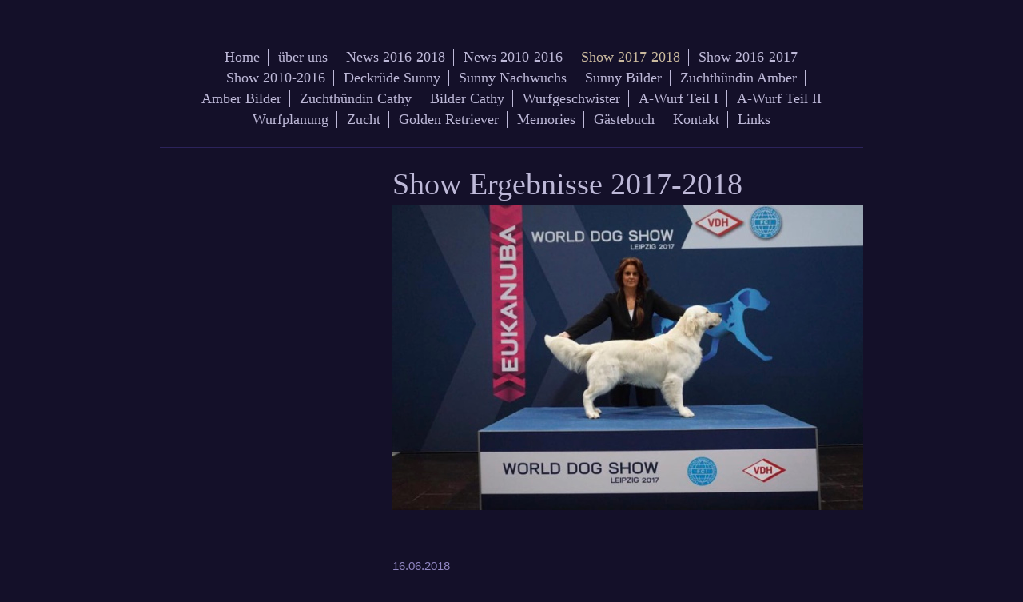

--- FILE ---
content_type: text/html; charset=UTF-8
request_url: http://www.vom-domaenental.de/show-2017-2018/
body_size: 6329
content:
<!DOCTYPE html>
<html lang="de"  ><head prefix="og: http://ogp.me/ns# fb: http://ogp.me/ns/fb# business: http://ogp.me/ns/business#">
    <meta http-equiv="Content-Type" content="text/html; charset=utf-8"/>
    <meta name="generator" content="IONOS MyWebsite"/>
        
    <link rel="dns-prefetch" href="//cdn.eu.mywebsite-editor.com/"/>
    <link rel="dns-prefetch" href="//123.mod.mywebsite-editor.com"/>
    <link rel="dns-prefetch" href="https://123.sb.mywebsite-editor.com/"/>
    <link rel="shortcut icon" href="//cdn.eu.mywebsite-editor.com/favicon.ico"/>
        <title> - Show 2017-2018</title>
    <style type="text/css">@media screen and (max-device-width: 1024px) {.diyw a.switchViewWeb {display: inline !important;}}</style>
    <style type="text/css">@media screen and (min-device-width: 1024px) {
            .mediumScreenDisabled { display:block }
            .smallScreenDisabled { display:block }
        }
        @media screen and (max-device-width: 1024px) { .mediumScreenDisabled { display:none } }
        @media screen and (max-device-width: 568px) { .smallScreenDisabled { display:none } }
                @media screen and (min-width: 1024px) {
            .mobilepreview .mediumScreenDisabled { display:block }
            .mobilepreview .smallScreenDisabled { display:block }
        }
        @media screen and (max-width: 1024px) { .mobilepreview .mediumScreenDisabled { display:none } }
        @media screen and (max-width: 568px) { .mobilepreview .smallScreenDisabled { display:none } }</style>
    <meta name="viewport" content="width=device-width, initial-scale=1, maximum-scale=1, minimal-ui"/>

<meta name="format-detection" content="telephone=no"/>
        <meta name="keywords" content="Angebot, Kompetenz, Beratung"/>
            <meta name="description" content="Neue Seite"/>
            <meta name="robots" content="index,follow"/>
        <link href="//cdn.eu.mywebsite-editor.com/templates/2116/style.css?1763478093678" rel="stylesheet" type="text/css"/>
    <link href="http://www.vom-domaenental.de/s/style/theming.css?1707292562" rel="stylesheet" type="text/css"/>
    <link href="//cdn.eu.mywebsite-editor.com/app/cdn/min/group/web.css?1763478093678" rel="stylesheet" type="text/css"/>
<link href="//cdn.eu.mywebsite-editor.com/app/cdn/min/moduleserver/css/de_DE/common,shoppingbasket?1763478093678" rel="stylesheet" type="text/css"/>
    <link href="//cdn.eu.mywebsite-editor.com/app/cdn/min/group/mobilenavigation.css?1763478093678" rel="stylesheet" type="text/css"/>
    <link href="https://123.sb.mywebsite-editor.com/app/logstate2-css.php?site=945155124&amp;t=1768604174" rel="stylesheet" type="text/css"/>

<script type="text/javascript">
    /* <![CDATA[ */
var stagingMode = '';
    /* ]]> */
</script>
<script src="https://123.sb.mywebsite-editor.com/app/logstate-js.php?site=945155124&amp;t=1768604174"></script>

    <link href="//cdn.eu.mywebsite-editor.com/templates/2116/print.css?1763478093678" rel="stylesheet" media="print" type="text/css"/>
    <script type="text/javascript">
    /* <![CDATA[ */
    var systemurl = 'https://123.sb.mywebsite-editor.com/';
    var webPath = '/';
    var proxyName = '';
    var webServerName = 'www.vom-domaenental.de';
    var sslServerUrl = 'https://ssl.kundenserver.de/www.vom-domaenental.de';
    var nonSslServerUrl = 'http://www.vom-domaenental.de';
    var webserverProtocol = 'http://';
    var nghScriptsUrlPrefix = '//123.mod.mywebsite-editor.com';
    var sessionNamespace = 'DIY_SB';
    var jimdoData = {
        cdnUrl:  '//cdn.eu.mywebsite-editor.com/',
        messages: {
            lightBox: {
    image : 'Bild',
    of: 'von'
}

        },
        isTrial: 0,
        pageId: 315635    };
    var script_basisID = "945155124";

    diy = window.diy || {};
    diy.web = diy.web || {};

        diy.web.jsBaseUrl = "//cdn.eu.mywebsite-editor.com/s/build/";

    diy.context = diy.context || {};
    diy.context.type = diy.context.type || 'web';
    /* ]]> */
</script>

<script type="text/javascript" src="//cdn.eu.mywebsite-editor.com/app/cdn/min/group/web.js?1763478093678" crossorigin="anonymous"></script><script type="text/javascript" src="//cdn.eu.mywebsite-editor.com/s/build/web.bundle.js?1763478093678" crossorigin="anonymous"></script><script type="text/javascript" src="//cdn.eu.mywebsite-editor.com/app/cdn/min/group/mobilenavigation.js?1763478093678" crossorigin="anonymous"></script><script src="//cdn.eu.mywebsite-editor.com/app/cdn/min/moduleserver/js/de_DE/common,shoppingbasket?1763478093678"></script>
<script type="text/javascript" src="https://cdn.eu.mywebsite-editor.com/proxy/apps/static/resource/dependencies/"></script><script type="text/javascript">
                    if (typeof require !== 'undefined') {
                        require.config({
                            waitSeconds : 10,
                            baseUrl : 'https://cdn.eu.mywebsite-editor.com/proxy/apps/static/js/'
                        });
                    }
                </script><script type="text/javascript" src="//cdn.eu.mywebsite-editor.com/app/cdn/min/group/pfcsupport.js?1763478093678" crossorigin="anonymous"></script>    <meta property="og:type" content="business.business"/>
    <meta property="og:url" content="http://www.vom-domaenental.de/show-2017-2018/"/>
    <meta property="og:title" content=" - Show 2017-2018"/>
            <meta property="og:description" content="Neue Seite"/>
                <meta property="og:image" content="http://www.vom-domaenental.de/s/img/emotionheader.gif"/>
        <meta property="business:contact_data:country_name" content="Deutschland"/>
    
    <meta property="business:contact_data:locality" content="Kiel"/>
    
    <meta property="business:contact_data:email" content="ManuelaKortum@web.de"/>
    <meta property="business:contact_data:postal_code" content="24109"/>
    <meta property="business:contact_data:phone_number" content=" +49 0431 3200806"/>
    
    
</head>


<body class="body diyBgActive  cc-pagemode-default diyfeSidebarLeft diy-market-de_DE" data-pageid="315635" id="page-315635">
    
    <div class="diyw">
        <!-- master-2 -->
<div class="diyweb">
	
<nav id="diyfeMobileNav" class="diyfeCA diyfeCA2" role="navigation">
    <a title="Navigation aufklappen/zuklappen">Navigation aufklappen/zuklappen</a>
    <ul class="mainNav1"><li class=" hasSubNavigation"><a data-page-id="117277" href="http://www.vom-domaenental.de/" class=" level_1"><span>Home</span></a></li><li class=" hasSubNavigation"><a data-page-id="117486" href="http://www.vom-domaenental.de/über-uns/" class=" level_1"><span>über uns</span></a></li><li class=" hasSubNavigation"><a data-page-id="247777" href="http://www.vom-domaenental.de/news-2016-2018/" class=" level_1"><span>News 2016-2018</span></a></li><li class=" hasSubNavigation"><a data-page-id="117487" href="http://www.vom-domaenental.de/news-2010-2016/" class=" level_1"><span>News 2010-2016</span></a></li><li class="current hasSubNavigation"><a data-page-id="315635" href="http://www.vom-domaenental.de/show-2017-2018/" class="current level_1"><span>Show 2017-2018</span></a></li><li class=" hasSubNavigation"><a data-page-id="247774" href="http://www.vom-domaenental.de/show-2016-2017/" class=" level_1"><span>Show 2016-2017</span></a></li><li class=" hasSubNavigation"><a data-page-id="117499" href="http://www.vom-domaenental.de/show-2010-2016/" class=" level_1"><span>Show 2010-2016</span></a></li><li class=" hasSubNavigation"><a data-page-id="117496" href="http://www.vom-domaenental.de/deckrüde-sunny/" class=" level_1"><span>Deckrüde Sunny</span></a></li><li class=" hasSubNavigation"><a data-page-id="315636" href="http://www.vom-domaenental.de/sunny-nachwuchs/" class=" level_1"><span>Sunny Nachwuchs</span></a></li><li class=" hasSubNavigation"><a data-page-id="117497" href="http://www.vom-domaenental.de/sunny-bilder/" class=" level_1"><span>Sunny Bilder</span></a></li><li class=" hasSubNavigation"><a data-page-id="117494" href="http://www.vom-domaenental.de/zuchthündin-amber/" class=" level_1"><span>Zuchthündin Amber</span></a></li><li class=" hasSubNavigation"><a data-page-id="117495" href="http://www.vom-domaenental.de/amber-bilder/" class=" level_1"><span>Amber Bilder</span></a></li><li class=" hasSubNavigation"><a data-page-id="117492" href="http://www.vom-domaenental.de/zuchthündin-cathy/" class=" level_1"><span>Zuchthündin Cathy</span></a></li><li class=" hasSubNavigation"><a data-page-id="117493" href="http://www.vom-domaenental.de/bilder-cathy/" class=" level_1"><span>Bilder Cathy</span></a></li><li class=" hasSubNavigation"><a data-page-id="117491" href="http://www.vom-domaenental.de/wurfgeschwister/" class=" level_1"><span>Wurfgeschwister</span></a></li><li class=" hasSubNavigation"><a data-page-id="117489" href="http://www.vom-domaenental.de/a-wurf-teil-i/" class=" level_1"><span>A-Wurf Teil I</span></a></li><li class=" hasSubNavigation"><a data-page-id="117490" href="http://www.vom-domaenental.de/a-wurf-teil-ii/" class=" level_1"><span>A-Wurf Teil II</span></a></li><li class=" hasSubNavigation"><a data-page-id="117488" href="http://www.vom-domaenental.de/wurfplanung/" class=" level_1"><span>Wurfplanung</span></a></li><li class=" hasSubNavigation"><a data-page-id="117500" href="http://www.vom-domaenental.de/zucht/" class=" level_1"><span>Zucht</span></a></li><li class=" hasSubNavigation"><a data-page-id="117501" href="http://www.vom-domaenental.de/golden-retriever/" class=" level_1"><span>Golden Retriever</span></a></li><li class=" hasSubNavigation"><a data-page-id="117498" href="http://www.vom-domaenental.de/memories/" class=" level_1"><span>Memories</span></a></li><li class=" hasSubNavigation"><a data-page-id="117502" href="http://www.vom-domaenental.de/gästebuch/" class=" level_1"><span>Gästebuch</span></a></li><li class=" hasSubNavigation"><a data-page-id="117503" href="http://www.vom-domaenental.de/kontakt-1/" class=" level_1"><span>Kontakt</span></a></li><li class=" hasSubNavigation"><a data-page-id="117504" href="http://www.vom-domaenental.de/links/" class=" level_1"><span>Links</span></a></li></ul></nav>
	<div class="diywebLogo">
		<div class="diywebLiveArea">
			<div class="diywebMainGutter">
				<div class="diyfeGE diyfeCA1">
						
    <style type="text/css" media="all">
        /* <![CDATA[ */
                .diyw #website-logo {
            text-align: left !important;
                    }
        
                /* ]]> */
    </style>

    <div id="website-logo">
    
            </div>


				</div>
			</div>
		</div>
	</div>
	<div class="diywebNav diywebNavMain diywebNav1 diywebNavHorizontal">
		<div class="diywebLiveArea">
			<div class="diywebMainGutter">
				<div class="diyfeGE diyfeCA diyfeCA2">
					<div class="diywebGutter">
						<div class="webnavigation"><ul id="mainNav1" class="mainNav1"><li class="navTopItemGroup_1"><a data-page-id="117277" href="http://www.vom-domaenental.de/" class="level_1"><span>Home</span></a></li><li class="navTopItemGroup_2"><a data-page-id="117486" href="http://www.vom-domaenental.de/über-uns/" class="level_1"><span>über uns</span></a></li><li class="navTopItemGroup_3"><a data-page-id="247777" href="http://www.vom-domaenental.de/news-2016-2018/" class="level_1"><span>News 2016-2018</span></a></li><li class="navTopItemGroup_4"><a data-page-id="117487" href="http://www.vom-domaenental.de/news-2010-2016/" class="level_1"><span>News 2010-2016</span></a></li><li class="navTopItemGroup_5"><a data-page-id="315635" href="http://www.vom-domaenental.de/show-2017-2018/" class="current level_1"><span>Show 2017-2018</span></a></li><li class="navTopItemGroup_6"><a data-page-id="247774" href="http://www.vom-domaenental.de/show-2016-2017/" class="level_1"><span>Show 2016-2017</span></a></li><li class="navTopItemGroup_7"><a data-page-id="117499" href="http://www.vom-domaenental.de/show-2010-2016/" class="level_1"><span>Show 2010-2016</span></a></li><li class="navTopItemGroup_8"><a data-page-id="117496" href="http://www.vom-domaenental.de/deckrüde-sunny/" class="level_1"><span>Deckrüde Sunny</span></a></li><li class="navTopItemGroup_9"><a data-page-id="315636" href="http://www.vom-domaenental.de/sunny-nachwuchs/" class="level_1"><span>Sunny Nachwuchs</span></a></li><li class="navTopItemGroup_10"><a data-page-id="117497" href="http://www.vom-domaenental.de/sunny-bilder/" class="level_1"><span>Sunny Bilder</span></a></li><li class="navTopItemGroup_11"><a data-page-id="117494" href="http://www.vom-domaenental.de/zuchthündin-amber/" class="level_1"><span>Zuchthündin Amber</span></a></li><li class="navTopItemGroup_12"><a data-page-id="117495" href="http://www.vom-domaenental.de/amber-bilder/" class="level_1"><span>Amber Bilder</span></a></li><li class="navTopItemGroup_13"><a data-page-id="117492" href="http://www.vom-domaenental.de/zuchthündin-cathy/" class="level_1"><span>Zuchthündin Cathy</span></a></li><li class="navTopItemGroup_14"><a data-page-id="117493" href="http://www.vom-domaenental.de/bilder-cathy/" class="level_1"><span>Bilder Cathy</span></a></li><li class="navTopItemGroup_15"><a data-page-id="117491" href="http://www.vom-domaenental.de/wurfgeschwister/" class="level_1"><span>Wurfgeschwister</span></a></li><li class="navTopItemGroup_16"><a data-page-id="117489" href="http://www.vom-domaenental.de/a-wurf-teil-i/" class="level_1"><span>A-Wurf Teil I</span></a></li><li class="navTopItemGroup_17"><a data-page-id="117490" href="http://www.vom-domaenental.de/a-wurf-teil-ii/" class="level_1"><span>A-Wurf Teil II</span></a></li><li class="navTopItemGroup_18"><a data-page-id="117488" href="http://www.vom-domaenental.de/wurfplanung/" class="level_1"><span>Wurfplanung</span></a></li><li class="navTopItemGroup_19"><a data-page-id="117500" href="http://www.vom-domaenental.de/zucht/" class="level_1"><span>Zucht</span></a></li><li class="navTopItemGroup_20"><a data-page-id="117501" href="http://www.vom-domaenental.de/golden-retriever/" class="level_1"><span>Golden Retriever</span></a></li><li class="navTopItemGroup_21"><a data-page-id="117498" href="http://www.vom-domaenental.de/memories/" class="level_1"><span>Memories</span></a></li><li class="navTopItemGroup_22"><a data-page-id="117502" href="http://www.vom-domaenental.de/gästebuch/" class="level_1"><span>Gästebuch</span></a></li><li class="navTopItemGroup_23"><a data-page-id="117503" href="http://www.vom-domaenental.de/kontakt-1/" class="level_1"><span>Kontakt</span></a></li><li class="navTopItemGroup_24"><a data-page-id="117504" href="http://www.vom-domaenental.de/links/" class="level_1"><span>Links</span></a></li></ul></div>
					</div>
				</div>
			</div>
		</div>
	</div>
	<div class="diywebContent">
		<div class="diywebLiveArea">
			<div class="diywebMainGutter">
	<div id="diywebAppContainer1st"></div>
				<div class="diyfeGridGroup diyfeCA diyfeCA1">
					<div class="diywebMain diyfeGE">
						<div class="diywebGutter">
							
        <div id="content_area">
        	<div id="content_start"></div>
        	
        
        <div id="matrix_781767" class="sortable-matrix" data-matrixId="781767"><div class="n module-type-header diyfeLiveArea "> <h1><span class="diyfeDecoration">Show Ergebnisse 2017-2018</span></h1> </div><div class="n module-type-imageSubtitle diyfeLiveArea "> <div class="clearover imageSubtitle imageFitWidth" id="imageSubtitle-9057563">
    <div class="align-container align-left" style="max-width: 589px">
        <a class="imagewrapper" href="http://www.vom-domaenental.de/s/cc_images/teaserbox_9253142.JPG?t=1526694216" rel="lightbox[9057563]">
            <img id="image_9253142" src="http://www.vom-domaenental.de/s/cc_images/cache_9253142.JPG?t=1526694216" alt="" style="max-width: 589px; height:auto"/>
        </a>

        
    </div>

</div>

<script type="text/javascript">
//<![CDATA[
jQuery(function($) {
    var $target = $('#imageSubtitle-9057563');

    if ($.fn.swipebox && Modernizr.touch) {
        $target
            .find('a[rel*="lightbox"]')
            .addClass('swipebox')
            .swipebox();
    } else {
        $target.tinyLightbox({
            item: 'a[rel*="lightbox"]',
            cycle: false,
            hideNavigation: true
        });
    }
});
//]]>
</script>
 </div><div class="n module-type-spacer diyfeLiveArea "> <div class="the-spacer id9170808" style="height: 60px;">
</div>
 </div><div class="n module-type-text diyfeLiveArea "> <p>16.06.2018</p>
<p>SRA Bremen-Stuhr DRC  Richterin: Mrs. Marie-Josse Melchior, Lux</p>
<p>Was für eine toller Tag...</p>
<p>Sunny gewinnt die Championsklasse und wird "Bester Rüde", danach macht er das "BOB" und macht im Anschluß im Ehrenring auch noch  "Best in Show" BIS.  Das war Sunnys letzter
fehlender Punkt für den DRC-Champion.</p> </div><div class="n module-type-spacer diyfeLiveArea "> <div class="the-spacer id9170817" style="height: 22px;">
</div>
 </div><div class="n module-type-imageSubtitle diyfeLiveArea "> <div class="clearover imageSubtitle imageFitWidth" id="imageSubtitle-9170787">
    <div class="align-container align-left" style="max-width: 589px">
        <a class="imagewrapper" href="http://www.vom-domaenental.de/s/cc_images/teaserbox_9458619.JPG?t=1529660281" rel="lightbox[9170787]">
            <img id="image_9458619" src="http://www.vom-domaenental.de/s/cc_images/cache_9458619.JPG?t=1529660281" alt="" style="max-width: 589px; height:auto"/>
        </a>

        
    </div>

</div>

<script type="text/javascript">
//<![CDATA[
jQuery(function($) {
    var $target = $('#imageSubtitle-9170787');

    if ($.fn.swipebox && Modernizr.touch) {
        $target
            .find('a[rel*="lightbox"]')
            .addClass('swipebox')
            .swipebox();
    } else {
        $target.tinyLightbox({
            item: 'a[rel*="lightbox"]',
            cycle: false,
            hideNavigation: true
        });
    }
});
//]]>
</script>
 </div><div class="n module-type-spacer diyfeLiveArea "> <div class="the-spacer id9057694" style="height: 25px;">
</div>
 </div><div class="n module-type-text diyfeLiveArea "> <p>13.05.2018    CACIB Roskilde, DK Richterin: Connie Svane Petersen,DK</p>
<p>Sunny gewinnt eine sehr starke Championsklasse, wird anschl. "Bester Rüde" (Platz 1 exc./CK/1.BHK/CACIB/BIM) und qualifiziert sich für die Crufts 2019. Sunny ist einfach unglaublich....</p> </div><div class="n module-type-spacer diyfeLiveArea "> <div class="the-spacer id9057695" style="height: 25px;">
</div>
 </div><div class="n module-type-imageSubtitle diyfeLiveArea "> <div class="clearover imageSubtitle imageFitWidth" id="imageSubtitle-9057688">
    <div class="align-container align-left" style="max-width: 589px">
        <a class="imagewrapper" href="http://www.vom-domaenental.de/s/cc_images/teaserbox_9253206.JPG?t=1526700498" rel="lightbox[9057688]">
            <img id="image_9253206" src="http://www.vom-domaenental.de/s/cc_images/cache_9253206.JPG?t=1526700498" alt="" style="max-width: 589px; height:auto"/>
        </a>

        
    </div>

</div>

<script type="text/javascript">
//<![CDATA[
jQuery(function($) {
    var $target = $('#imageSubtitle-9057688');

    if ($.fn.swipebox && Modernizr.touch) {
        $target
            .find('a[rel*="lightbox"]')
            .addClass('swipebox')
            .swipebox();
    } else {
        $target.tinyLightbox({
            item: 'a[rel*="lightbox"]',
            cycle: false,
            hideNavigation: true
        });
    }
});
//]]>
</script>
 </div><div class="n module-type-spacer diyfeLiveArea "> <div class="the-spacer id9057684" style="height: 24px;">
</div>
 </div><div class="n module-type-imageSubtitle diyfeLiveArea "> <div class="clearover imageSubtitle imageFitWidth" id="imageSubtitle-9057689">
    <div class="align-container align-left" style="max-width: 589px">
        <a class="imagewrapper" href="http://www.vom-domaenental.de/s/cc_images/teaserbox_9253207.JPG?t=1526700535" rel="lightbox[9057689]">
            <img id="image_9253207" src="http://www.vom-domaenental.de/s/cc_images/cache_9253207.JPG?t=1526700535" alt="" style="max-width: 589px; height:auto"/>
        </a>

        
    </div>

</div>

<script type="text/javascript">
//<![CDATA[
jQuery(function($) {
    var $target = $('#imageSubtitle-9057689');

    if ($.fn.swipebox && Modernizr.touch) {
        $target
            .find('a[rel*="lightbox"]')
            .addClass('swipebox')
            .swipebox();
    } else {
        $target.tinyLightbox({
            item: 'a[rel*="lightbox"]',
            cycle: false,
            hideNavigation: true
        });
    }
});
//]]>
</script>
 </div><div class="n module-type-spacer diyfeLiveArea "> <div class="the-spacer id9057691" style="height: 24px;">
</div>
 </div><div class="n module-type-imageSubtitle diyfeLiveArea "> <div class="clearover imageSubtitle imageFitWidth" id="imageSubtitle-9057690">
    <div class="align-container align-left" style="max-width: 589px">
        <a class="imagewrapper" href="http://www.vom-domaenental.de/s/cc_images/teaserbox_9253208.JPG?t=1526700569" rel="lightbox[9057690]">
            <img id="image_9253208" src="http://www.vom-domaenental.de/s/cc_images/cache_9253208.JPG?t=1526700569" alt="" style="max-width: 589px; height:auto"/>
        </a>

        
    </div>

</div>

<script type="text/javascript">
//<![CDATA[
jQuery(function($) {
    var $target = $('#imageSubtitle-9057690');

    if ($.fn.swipebox && Modernizr.touch) {
        $target
            .find('a[rel*="lightbox"]')
            .addClass('swipebox')
            .swipebox();
    } else {
        $target.tinyLightbox({
            item: 'a[rel*="lightbox"]',
            cycle: false,
            hideNavigation: true
        });
    }
});
//]]>
</script>
 </div><div class="n module-type-spacer diyfeLiveArea "> <div class="the-spacer id9057692" style="height: 22px;">
</div>
 </div><div class="n module-type-text diyfeLiveArea "> <p>07.04.2018  SRA Cloppenburg Richter: Erling Kjaer Pedersen, DK</p>
<p>Ch. Dutch Consolidation Sunray startete heute das erste Mal in der Championsklasse und belegte den 1. Platz. Damit hat Sunny alle Anwartschaften für den GRC-Clubchampion zusammen. Später wurde er
noch "Bester Rüde" und machte das "BOS". </p> </div><div class="n module-type-spacer diyfeLiveArea "> <div class="the-spacer id9057677" style="height: 26px;">
</div>
 </div><div class="n module-type-imageSubtitle diyfeLiveArea "> <div class="clearover imageSubtitle imageFitWidth" id="imageSubtitle-9057681">
    <div class="align-container align-left" style="max-width: 589px">
        <a class="imagewrapper" href="http://www.vom-domaenental.de/s/cc_images/teaserbox_9253203.JPG?t=1526699599" rel="lightbox[9057681]">
            <img id="image_9253203" src="http://www.vom-domaenental.de/s/cc_images/cache_9253203.JPG?t=1526699599" alt="" style="max-width: 589px; height:auto"/>
        </a>

        
    </div>

</div>

<script type="text/javascript">
//<![CDATA[
jQuery(function($) {
    var $target = $('#imageSubtitle-9057681');

    if ($.fn.swipebox && Modernizr.touch) {
        $target
            .find('a[rel*="lightbox"]')
            .addClass('swipebox')
            .swipebox();
    } else {
        $target.tinyLightbox({
            item: 'a[rel*="lightbox"]',
            cycle: false,
            hideNavigation: true
        });
    }
});
//]]>
</script>
 </div><div class="n module-type-spacer diyfeLiveArea "> <div class="the-spacer id9057682" style="height: 21px;">
</div>
 </div><div class="n module-type-imageSubtitle diyfeLiveArea "> <div class="clearover imageSubtitle imageFitWidth" id="imageSubtitle-9057679">
    <div class="align-container align-left" style="max-width: 589px">
        <a class="imagewrapper" href="http://www.vom-domaenental.de/s/cc_images/teaserbox_9253202.JPG?t=1526699538" rel="lightbox[9057679]">
            <img id="image_9253202" src="http://www.vom-domaenental.de/s/cc_images/cache_9253202.JPG?t=1526699538" alt="" style="max-width: 589px; height:auto"/>
        </a>

        
    </div>

</div>

<script type="text/javascript">
//<![CDATA[
jQuery(function($) {
    var $target = $('#imageSubtitle-9057679');

    if ($.fn.swipebox && Modernizr.touch) {
        $target
            .find('a[rel*="lightbox"]')
            .addClass('swipebox')
            .swipebox();
    } else {
        $target.tinyLightbox({
            item: 'a[rel*="lightbox"]',
            cycle: false,
            hideNavigation: true
        });
    }
});
//]]>
</script>
 </div><div class="n module-type-spacer diyfeLiveArea "> <div class="the-spacer id9057680" style="height: 26px;">
</div>
 </div><div class="n module-type-text diyfeLiveArea "> <p>12.03.2018   Crufts Birmingham   (Entries 592 Golden Retriever)</p>
<p>Ch.Dutch Consolidation Sunray... We had a lovely time at Crufts. Sunny was shortlisted in a Limit class. We are so proud and happy. Sunny is a special and beautiful dog... </p> </div><div class="n module-type-spacer diyfeLiveArea "> <div class="the-spacer id9057678" style="height: 24px;">
</div>
 </div><div class="n module-type-imageSubtitle diyfeLiveArea "> <div class="clearover imageSubtitle" id="imageSubtitle-9057661">
    <div class="align-container align-left" style="max-width: 240px">
        <a class="imagewrapper" href="http://www.vom-domaenental.de/s/cc_images/teaserbox_9253194.JPG?t=1526698682" rel="lightbox[9057661]">
            <img id="image_9253194" src="http://www.vom-domaenental.de/s/cc_images/cache_9253194.JPG?t=1526698682" alt="" style="max-width: 240px; height:auto"/>
        </a>

        
    </div>

</div>

<script type="text/javascript">
//<![CDATA[
jQuery(function($) {
    var $target = $('#imageSubtitle-9057661');

    if ($.fn.swipebox && Modernizr.touch) {
        $target
            .find('a[rel*="lightbox"]')
            .addClass('swipebox')
            .swipebox();
    } else {
        $target.tinyLightbox({
            item: 'a[rel*="lightbox"]',
            cycle: false,
            hideNavigation: true
        });
    }
});
//]]>
</script>
 </div><div class="n module-type-spacer diyfeLiveArea "> <div class="the-spacer id9057672" style="height: 20px;">
</div>
 </div><div class="n module-type-imageSubtitle diyfeLiveArea "> <div class="clearover imageSubtitle imageFitWidth" id="imageSubtitle-9057671">
    <div class="align-container align-left" style="max-width: 589px">
        <a class="imagewrapper" href="http://www.vom-domaenental.de/s/cc_images/teaserbox_9253200.JPG?t=1526699158" rel="lightbox[9057671]">
            <img id="image_9253200" src="http://www.vom-domaenental.de/s/cc_images/cache_9253200.JPG?t=1526699158" alt="" style="max-width: 589px; height:auto"/>
        </a>

        
    </div>

</div>

<script type="text/javascript">
//<![CDATA[
jQuery(function($) {
    var $target = $('#imageSubtitle-9057671');

    if ($.fn.swipebox && Modernizr.touch) {
        $target
            .find('a[rel*="lightbox"]')
            .addClass('swipebox')
            .swipebox();
    } else {
        $target.tinyLightbox({
            item: 'a[rel*="lightbox"]',
            cycle: false,
            hideNavigation: true
        });
    }
});
//]]>
</script>
 </div><div class="n module-type-spacer diyfeLiveArea "> <div class="the-spacer id9057667" style="height: 19px;">
</div>
 </div><div class="n module-type-imageSubtitle diyfeLiveArea "> <div class="clearover imageSubtitle" id="imageSubtitle-9057662">
    <div class="align-container align-left" style="max-width: 517px">
        <a class="imagewrapper" href="http://www.vom-domaenental.de/s/cc_images/teaserbox_9253195.JPG?t=1526698729" rel="lightbox[9057662]">
            <img id="image_9253195" src="http://www.vom-domaenental.de/s/cc_images/cache_9253195.JPG?t=1526698729" alt="" style="max-width: 517px; height:auto"/>
        </a>

        
    </div>

</div>

<script type="text/javascript">
//<![CDATA[
jQuery(function($) {
    var $target = $('#imageSubtitle-9057662');

    if ($.fn.swipebox && Modernizr.touch) {
        $target
            .find('a[rel*="lightbox"]')
            .addClass('swipebox')
            .swipebox();
    } else {
        $target.tinyLightbox({
            item: 'a[rel*="lightbox"]',
            cycle: false,
            hideNavigation: true
        });
    }
});
//]]>
</script>
 </div><div class="n module-type-spacer diyfeLiveArea "> <div class="the-spacer id9057668" style="height: 17px;">
</div>
 </div><div class="n module-type-imageSubtitle diyfeLiveArea "> <div class="clearover imageSubtitle" id="imageSubtitle-9057664">
    <div class="align-container align-left" style="max-width: 397px">
        <a class="imagewrapper" href="http://www.vom-domaenental.de/s/cc_images/teaserbox_9253197.JPG?t=1526698843" rel="lightbox[9057664]">
            <img id="image_9253197" src="http://www.vom-domaenental.de/s/cc_images/cache_9253197.JPG?t=1526698843" alt="" style="max-width: 397px; height:auto"/>
        </a>

        
    </div>

</div>

<script type="text/javascript">
//<![CDATA[
jQuery(function($) {
    var $target = $('#imageSubtitle-9057664');

    if ($.fn.swipebox && Modernizr.touch) {
        $target
            .find('a[rel*="lightbox"]')
            .addClass('swipebox')
            .swipebox();
    } else {
        $target.tinyLightbox({
            item: 'a[rel*="lightbox"]',
            cycle: false,
            hideNavigation: true
        });
    }
});
//]]>
</script>
 </div><div class="n module-type-spacer diyfeLiveArea "> <div class="the-spacer id9057669" style="height: 22px;">
</div>
 </div><div class="n module-type-imageSubtitle diyfeLiveArea "> <div class="clearover imageSubtitle" id="imageSubtitle-9057665">
    <div class="align-container align-left" style="max-width: 428px">
        <a class="imagewrapper" href="http://www.vom-domaenental.de/s/cc_images/teaserbox_9253198.JPG?t=1526698884" rel="lightbox[9057665]">
            <img id="image_9253198" src="http://www.vom-domaenental.de/s/cc_images/cache_9253198.JPG?t=1526698884" alt="" style="max-width: 428px; height:auto"/>
        </a>

        
    </div>

</div>

<script type="text/javascript">
//<![CDATA[
jQuery(function($) {
    var $target = $('#imageSubtitle-9057665');

    if ($.fn.swipebox && Modernizr.touch) {
        $target
            .find('a[rel*="lightbox"]')
            .addClass('swipebox')
            .swipebox();
    } else {
        $target.tinyLightbox({
            item: 'a[rel*="lightbox"]',
            cycle: false,
            hideNavigation: true
        });
    }
});
//]]>
</script>
 </div><div class="n module-type-spacer diyfeLiveArea "> <div class="the-spacer id9057660" style="height: 27px;">
</div>
 </div><div class="n module-type-spacer diyfeLiveArea "> <div class="the-spacer id9057658" style="height: 18px;">
</div>
 </div><div class="n module-type-imageSubtitle diyfeLiveArea "> <div class="clearover imageSubtitle" id="imageSubtitle-9057666">
    <div class="align-container align-left" style="max-width: 535px">
        <a class="imagewrapper" href="http://www.vom-domaenental.de/s/cc_images/teaserbox_9253199.JPG?t=1526698937" rel="lightbox[9057666]">
            <img id="image_9253199" src="http://www.vom-domaenental.de/s/cc_images/cache_9253199.JPG?t=1526698937" alt="" style="max-width: 535px; height:auto"/>
        </a>

        
    </div>

</div>

<script type="text/javascript">
//<![CDATA[
jQuery(function($) {
    var $target = $('#imageSubtitle-9057666');

    if ($.fn.swipebox && Modernizr.touch) {
        $target
            .find('a[rel*="lightbox"]')
            .addClass('swipebox')
            .swipebox();
    } else {
        $target.tinyLightbox({
            item: 'a[rel*="lightbox"]',
            cycle: false,
            hideNavigation: true
        });
    }
});
//]]>
</script>
 </div><div class="n module-type-spacer diyfeLiveArea "> <div class="the-spacer id9057670" style="height: 29px;">
</div>
 </div><div class="n module-type-text diyfeLiveArea "> <p>27.02.2018    Was für eine riesen Freude...</p>
<p>Sunny ist Dänischer Champion......!!!</p>
<p> </p> </div><div class="n module-type-imageSubtitle diyfeLiveArea "> <div class="clearover imageSubtitle" id="imageSubtitle-9057657">
    <div class="align-container align-left" style="max-width: 407px">
        <a class="imagewrapper" href="http://www.vom-domaenental.de/s/cc_images/teaserbox_9253193.JPG?t=1526698520" rel="lightbox[9057657]">
            <img id="image_9253193" src="http://www.vom-domaenental.de/s/cc_images/cache_9253193.JPG?t=1526698520" alt="" style="max-width: 407px; height:auto"/>
        </a>

        
    </div>

</div>

<script type="text/javascript">
//<![CDATA[
jQuery(function($) {
    var $target = $('#imageSubtitle-9057657');

    if ($.fn.swipebox && Modernizr.touch) {
        $target
            .find('a[rel*="lightbox"]')
            .addClass('swipebox')
            .swipebox();
    } else {
        $target.tinyLightbox({
            item: 'a[rel*="lightbox"]',
            cycle: false,
            hideNavigation: true
        });
    }
});
//]]>
</script>
 </div><div class="n module-type-spacer diyfeLiveArea "> <div class="the-spacer id9057654" style="height: 23px;">
</div>
 </div><div class="n module-type-text diyfeLiveArea "> <p>13.01.2018  CACIB Nürnberg Richterin: Gisa Schicker, D</p>
<p>Happy  Happy  Happy.... Sunny gewinnt die offene Klasse V1 Anw.Dt.Ch.VDH/CAC. Das war seine letzter Punkt für den Dt.Champion VDH.</p>
<p> </p> </div><div class="n module-type-imageSubtitle diyfeLiveArea "> <div class="clearover imageSubtitle imageFitWidth" id="imageSubtitle-9057652">
    <div class="align-container align-left" style="max-width: 589px">
        <a class="imagewrapper" href="http://www.vom-domaenental.de/s/cc_images/teaserbox_9253190.JPG?t=1526698096" rel="lightbox[9057652]">
            <img id="image_9253190" src="http://www.vom-domaenental.de/s/cc_images/cache_9253190.JPG?t=1526698096" alt="" style="max-width: 589px; height:auto"/>
        </a>

        
    </div>

</div>

<script type="text/javascript">
//<![CDATA[
jQuery(function($) {
    var $target = $('#imageSubtitle-9057652');

    if ($.fn.swipebox && Modernizr.touch) {
        $target
            .find('a[rel*="lightbox"]')
            .addClass('swipebox')
            .swipebox();
    } else {
        $target.tinyLightbox({
            item: 'a[rel*="lightbox"]',
            cycle: false,
            hideNavigation: true
        });
    }
});
//]]>
</script>
 </div><div class="n module-type-spacer diyfeLiveArea "> <div class="the-spacer id9057573" style="height: 22px;">
</div>
 </div><div class="n module-type-text diyfeLiveArea "> <p>08.12.2017  Ein erfolgreiches "Ausstellungsjahr 2017" geht zu Ende und wir möchten uns bei allen bedanken die Sunny so toll bewertet haben. Wir wünschen allen eine schöne Weihnachtszeit und
freuen uns wieder uns in 2018 wiederzusehen...</p>
<p>Danke Anja für die schöne Collage...</p>
<p> </p> </div><div class="n module-type-imageSubtitle diyfeLiveArea "> <div class="clearover imageSubtitle imageFitWidth" id="imageSubtitle-9057570">
    <div class="align-container align-left" style="max-width: 589px">
        <a class="imagewrapper" href="http://www.vom-domaenental.de/s/cc_images/teaserbox_9253146.JPG?t=1526694648" rel="lightbox[9057570]">
            <img id="image_9253146" src="http://www.vom-domaenental.de/s/cc_images/cache_9253146.JPG?t=1526694648" alt="" style="max-width: 589px; height:auto"/>
        </a>

        
    </div>

</div>

<script type="text/javascript">
//<![CDATA[
jQuery(function($) {
    var $target = $('#imageSubtitle-9057570');

    if ($.fn.swipebox && Modernizr.touch) {
        $target
            .find('a[rel*="lightbox"]')
            .addClass('swipebox')
            .swipebox();
    } else {
        $target.tinyLightbox({
            item: 'a[rel*="lightbox"]',
            cycle: false,
            hideNavigation: true
        });
    }
});
//]]>
</script>
 </div><div class="n module-type-spacer diyfeLiveArea "> <div class="the-spacer id9057571" style="height: 27px;">
</div>
 </div><div class="n module-type-text diyfeLiveArea "> <p>09.11.2017  World Dog Show Leipzig 2017</p>
<p>Richter: Leif-Herman Wilberg</p>
<p>JCh. Dutch Consolidation Sunray erhält in einer starken offenen Klasse den 3. Platz . Danke für das tolle Anfeuern am Ring.</p>
<p> </p>
<p> </p>
<p>08.11.2017  German Winner Show 2017 Leipzig</p>
<p>Sunny belegt in einer stark besetzten offenen Klasse den 3. Platz</p>
<p> </p>
<p> </p> </div><div class="n module-type-imageSubtitle diyfeLiveArea "> <div class="clearover imageSubtitle" id="imageSubtitle-9057566">
    <div class="align-container align-left" style="max-width: 588px">
        <a class="imagewrapper" href="http://www.vom-domaenental.de/s/cc_images/teaserbox_9253143.JPG?t=1526694533" rel="lightbox[9057566]">
            <img id="image_9253143" src="http://www.vom-domaenental.de/s/cc_images/cache_9253143.JPG?t=1526694533" alt="" style="max-width: 588px; height:auto"/>
        </a>

        
    </div>

</div>

<script type="text/javascript">
//<![CDATA[
jQuery(function($) {
    var $target = $('#imageSubtitle-9057566');

    if ($.fn.swipebox && Modernizr.touch) {
        $target
            .find('a[rel*="lightbox"]')
            .addClass('swipebox')
            .swipebox();
    } else {
        $target.tinyLightbox({
            item: 'a[rel*="lightbox"]',
            cycle: false,
            hideNavigation: true
        });
    }
});
//]]>
</script>
 </div><div class="n module-type-spacer diyfeLiveArea "> <div class="the-spacer id9057568" style="height: 29px;">
</div>
 </div><div class="n module-type-imageSubtitle diyfeLiveArea "> <div class="clearover imageSubtitle imageFitWidth" id="imageSubtitle-9057567">
    <div class="align-container align-left" style="max-width: 589px">
        <a class="imagewrapper" href="http://www.vom-domaenental.de/s/cc_images/teaserbox_9253144.JPG?t=1526694581" rel="lightbox[9057567]">
            <img id="image_9253144" src="http://www.vom-domaenental.de/s/cc_images/cache_9253144.JPG?t=1526694581" alt="" style="max-width: 589px; height:auto"/>
        </a>

        
    </div>

</div>

<script type="text/javascript">
//<![CDATA[
jQuery(function($) {
    var $target = $('#imageSubtitle-9057567');

    if ($.fn.swipebox && Modernizr.touch) {
        $target
            .find('a[rel*="lightbox"]')
            .addClass('swipebox')
            .swipebox();
    } else {
        $target.tinyLightbox({
            item: 'a[rel*="lightbox"]',
            cycle: false,
            hideNavigation: true
        });
    }
});
//]]>
</script>
 </div></div>
        
        
        </div>
						</div>
					</div>
					<div class="diywebSecondary diyfeGE diyfeCA diyfeCA3">
						<div class="diywebNav diywebNav23 diywebHideOnSmall">
							<div class="diyfeGE">
								<div class="diywebGutter">
									<div class="webnavigation"></div>
								</div>
							</div>
						</div>
						<div class="diywebSidebar">
							<div class="diyfeGE">
								<div class="diywebGutter">
									<div id="matrix_292017" class="sortable-matrix" data-matrixId="292017"></div>
								</div>
							</div>
						</div>
					</div>
				</div>
			</div>
		</div>
	</div>
	<div class="diywebFooter">
		<div class="diywebLiveArea">
			<div class="diywebMainGutter">
				<div class="diyfeGE diyfeCA diyfeCA4">
					<div class="diywebGutter">
						<div id="contentfooter">
    <div class="leftrow">
                        <a rel="nofollow" href="javascript:window.print();">
                    <img class="inline" height="14" width="18" src="//cdn.eu.mywebsite-editor.com/s/img/cc/printer.gif" alt=""/>
                    Druckversion                </a> <span class="footer-separator">|</span>
                <a href="http://www.vom-domaenental.de/sitemap/">Sitemap</a>
            </div>
    <script type="text/javascript">
        window.diy.ux.Captcha.locales = {
            generateNewCode: 'Neuen Code generieren',
            enterCode: 'Bitte geben Sie den Code ein'
        };
        window.diy.ux.Cap2.locales = {
            generateNewCode: 'Neuen Code generieren',
            enterCode: 'Bitte geben Sie den Code ein'
        };
    </script>
    <div class="rightrow">
                    <span class="loggedout">
                <a rel="nofollow" id="login" href="https://login.1and1-editor.com/945155124/www.vom-domaenental.de/de?pageId=315635">
                    Login                </a>
            </span>
                <p><a class="diyw switchViewWeb" href="javascript:switchView('desktop');">Webansicht</a><a class="diyw switchViewMobile" href="javascript:switchView('mobile');">Mobile-Ansicht</a></p>
                <span class="loggedin">
            <a rel="nofollow" id="logout" href="https://123.sb.mywebsite-editor.com/app/cms/logout.php">Logout</a> <span class="footer-separator">|</span>
            <a rel="nofollow" id="edit" href="https://123.sb.mywebsite-editor.com/app/945155124/315635/">Seite bearbeiten</a>
        </span>
    </div>
</div>
            <div id="loginbox" class="hidden">
                <script type="text/javascript">
                    /* <![CDATA[ */
                    function forgotpw_popup() {
                        var url = 'https://passwort.1und1.de/xml/request/RequestStart';
                        fenster = window.open(url, "fenster1", "width=600,height=400,status=yes,scrollbars=yes,resizable=yes");
                        // IE8 doesn't return the window reference instantly or at all.
                        // It may appear the call failed and fenster is null
                        if (fenster && fenster.focus) {
                            fenster.focus();
                        }
                    }
                    /* ]]> */
                </script>
                                <img class="logo" src="//cdn.eu.mywebsite-editor.com/s/img/logo.gif" alt="IONOS" title="IONOS"/>

                <div id="loginboxOuter"></div>
            </div>
        

					</div>
				</div>
			</div>
		</div>
	</div>
</div>    </div>

    
    </body>


<!-- rendered at Wed, 17 Dec 2025 20:40:05 +0100 -->
</html>
